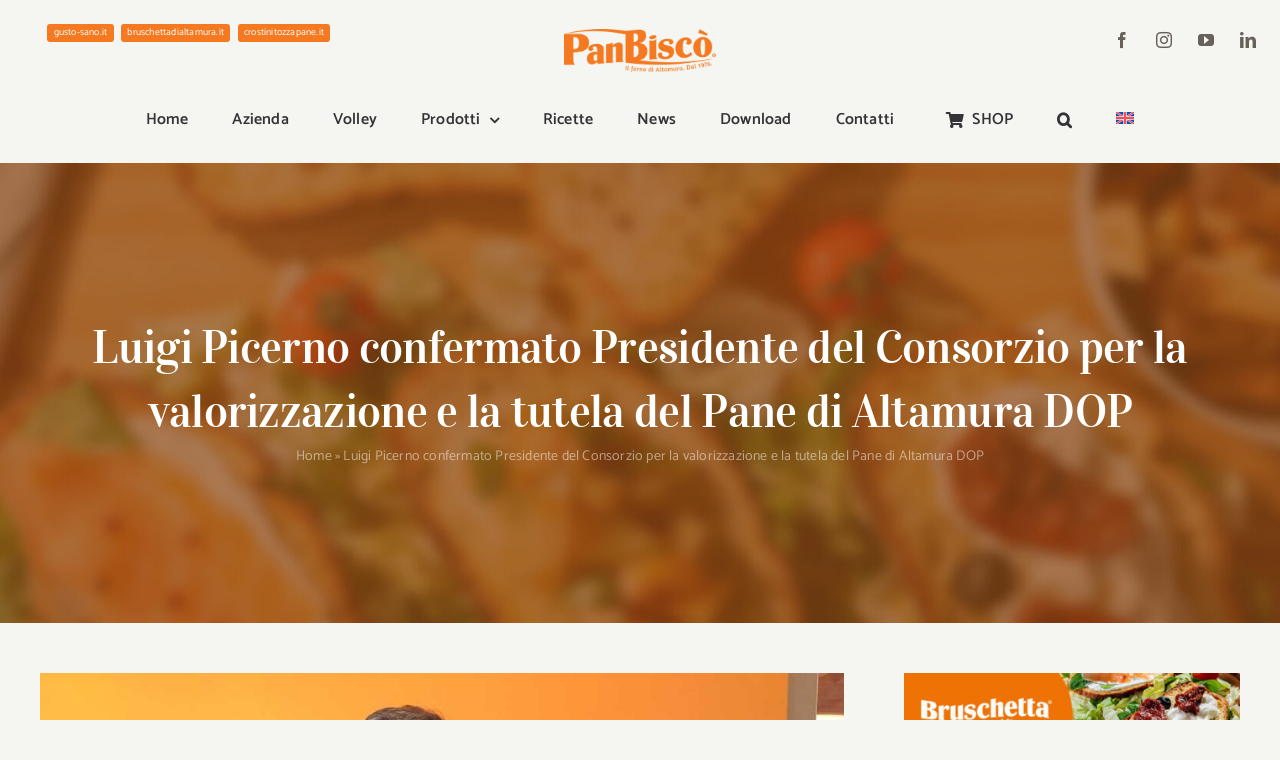

--- FILE ---
content_type: text/html; charset=UTF-8
request_url: https://panbisco.it/wp-admin/admin-ajax.php
body_size: -446
content:
<input type="hidden" id="fusion-form-nonce-2317" name="fusion-form-nonce-2317" value="0ee7952672" />